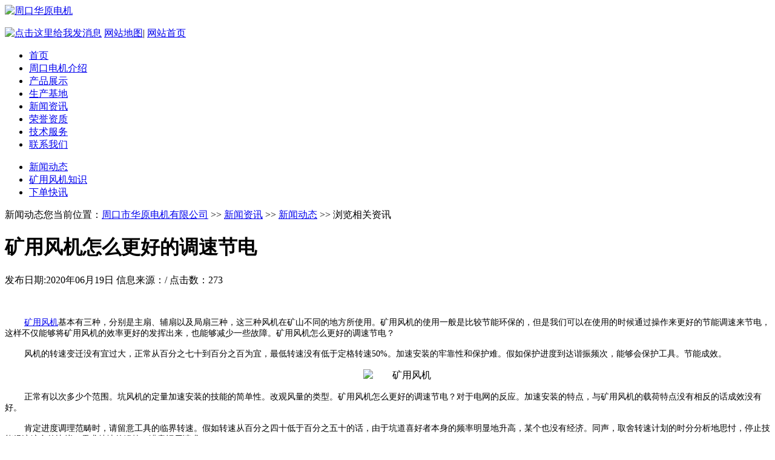

--- FILE ---
content_type: text/html
request_url: http://www.zkdianji.com/html/xwdt_1575_2857.html
body_size: 14019
content:
<!DOCTYPE HTML PUBLIC "-//W3C//DTD HTML 4.01 Transitional//EN" "http://www.w3c.org/TR/1999/REC-html401-19991224/loose.dtd">
<HTML xmlns="http://www.w3.org/1999/xhtml">
<head>
<meta http-equiv="Content-Type" content="text/html; charset=utf-8">
<meta name="viewport" content="width=device-width,initial-scale=1,minimum-scale=1,maximum-scale=1,user-scalable=no">
<meta name="format-detection" content="telephone=no">
<meta name="apple-mobile-web-app-capable" content="yes">
<meta name="apple-mobile-web-app-status-bar-style" content="black">
<meta http-equiv="X-UA-Compatible" content="IE=7, IE=9">
<title>矿用风机怎么更好的调速节电--新闻动态--周口市华原电机有限公司</title>
<meta name="keywords" content="矿用风机" />
<meta name="description" content="矿用风机基本有三种，分别是主扇、辅扇以及局扇三种，这三种风机在矿山不同的地方所使用。矿用风机的使用一般是比较节能环保的，但是我们可以在使用的时候通过操作来更好的节能调速来节电，这样不仅能够将矿用风机的效率更好的发挥出来，也能够减少一些故障。矿用风机怎么更好的调速节电？"/>
<link rel="stylesheet" type="text/css" href="/css/style.css">
<link rel="stylesheet" type="text/css" media="screen and (max-device-width: 768px)" href="/css/mobile.css" />
<link rel="shortcut icon" href="/images/bitbug_favicon.ico" /> 
<script type="text/javascript" src="/JS/jquery-1.7.2.min.js"></script>
</head>
<body>

<div id="logo">
<a href="http://www.zkdianji.com" class="logo_link"><img src="/images/logo.png" alt="周口华原电机"></a>
<p><a class="qq" target="_blank" href="http://wpa.qq.com/msgrd?v=3&uin=2259261849&site=qq&menu=yes"><img border="0" src="
/images/QQ_pic.png" alt="点击这里给我发消息" title="点击这里给我发消息"/></a> <a href="http://www.zkdianji.com/sitemap.html">网站地图</a><a>|</a>
<a href="http://www.zkdianji.com">网站首页</a> </p>
</div> 

<div id="nav">
<div class="menu">
		<ul class="menucon">
			 
<li><a href="http://www.zkdianji.com" title="周口华原电机首页" >首页</a></li>
 
<li><a href="/html/list_1588.html" title="周口华原电机有限公司介绍" >周口电机介绍</a></li>
 
<li><a href="/Products/product__1600.html" title="周口电机厂产品大全" >产品展示</a></li>
 
<li><a href="/html/list_1562.html" title="周口电机厂生产基地" >生产基地</a></li>
 
<li class="currclass"><a href="/html/list_1563.html" title="行业动态" >新闻资讯</a></li>
 
<li><a href="/html/list_1564.html" title="周口电机厂荣誉资质" >荣誉资质</a></li>
 
<li><a href="/html/list_1567.html" title="周口电机厂技术支持" >技术服务</a></li>
 
<li><a href="/html/list_1568.html" title="周口电机厂联系方式" >联系我们</a></li>

		</ul>
	</div>
</div> 


<div class="zyj_banner">

</div>
<div id="cont">
  <div class="left_list">
    <div class="left_listh6"></div>
    <ul>
		  
<li><a href="/html/list_1575.html" title="矿用风机动态" >新闻动态</a></li>
 
<li><a href="/html/list_1576.html" title="矿用风机常识" >矿用风机知识</a></li>
 
<li><a href="/html/list_1595.html" title="下单信息" >下单快讯</a></li>

    </ul>
  </div>
  <div class="rigth_list">
    <div class="cont_tit">
		<p><span class="cont_title xwzx_tit">新闻动态</span><span class="your_where">您当前位置：<a  href="/">周口市华原电机有限公司</a> >> <a  href="/html/list_1563.html">新闻资讯</a> >> <a  href="/html/list_1575.html">新闻动态</a> >> 浏览相关资讯</span></p>
    </div>
    <div class="cont_txt">
    <div class="news_neirong">
     <h1>矿用风机怎么更好的调速节电</h1>
     <p class="newsnr_date"><span>发布日期:2020年06月19日   </span><span>信息来源：/  </span><span>点击数：<Script Language="Javascript" Src="/item/GetHits.asp?Action=Count&GetFlag=0&m=1&ID=2857"></Script>  </span></p>
     <p class="newsnr_txt"><div id="MyContent"><p style="text-indent: 2em; margin-bottom: 5px;">
	&nbsp;</p>
<p style="text-indent: 2em; margin-bottom: 5px;">
	<span style="font-size: 14px;"><a href="/">矿用风机</a>基本有三种，分别是主扇、辅扇以及局扇三种，这三种风机在矿山不同的地方所使用。矿用风机的使用一般是比较节能环保的，但是我们可以在使用的时候通过操作来更好的节能调速来节电，这样不仅能够将矿用风机的效率更好的发挥出来，也能够减少一些故障。矿用风机怎么更好的调速节电？</span></p>
<p style="text-indent: 2em; margin-bottom: 5px;">
	<span style="font-size: 14px;">风机的转速变迁没有宜过大，正常从百分之七十到百分之百为宜，最低转速没有低于定格转速50%。加速安装的牢靠性和保护难。假如保护进度到达谐振频次，能够会保护工具。节能成效。</span></p>
<p style="text-indent: 2em; margin-bottom: 5px; text-align: center;">
	<img alt="矿用风机" src="http://47.75.187.47:8016/UploadFiles/2020-06/2/20206196413409840.jpg" /></p>
<p style="text-indent: 2em; margin-bottom: 5px;">
	<span style="font-size: 14px;">正常有以次多少个范围。坑风机的定量加速安装的技能的简单性。改观风量的类型。矿用风机怎么更好的调速节电？对于电网的反应。加速安装的特点，与矿用风机的载荷特点没有相反的话成效没有好。</span></p>
<p style="text-indent: 2em; margin-bottom: 5px;">
	<span style="font-size: 14px;">肯定进度调理范畴时，请留意工具的临界转速。假如转速从百分之四十低于百分之五十的话，由于坑道喜好者本身的频率明显地升高，某个也没有经济。同声，取舍转速计划的时分分析地思忖，停止技能经济综合的比拟。需求特地的锻炼。满意运用请求。</span></p>
<p style="text-indent: 2em; margin-bottom: 5px;">
	<span style="font-size: 14px;">更多</span><a href="/" style="font-size: 14px;">矿用风机</a><span style="font-size: 14px;">产品知识请访问周口电机官网：</span><a href="/" style="font-size: 14px;">www.zkdianji.com</a><span style="font-size: 14px;">&nbsp;电话：0394-8687206&nbsp;手机：15518124669&nbsp;刘经理</span></p>
<p style="text-indent: 2em; margin-bottom: 5px;">
	<span style="font-size: 14px;">相关阅读：</span></p>
<p style="text-indent: 2em; margin-bottom: 5px;">
	<a href="http://zkdianji.com/html/xwdt_1575_2853.html" style="font-size: 14px;">矿用风机节能的原理</a></p>
<p style="text-indent: 2em; margin-bottom: 5px;">
	<a href="http://zkdianji.com/html/xwdt_1575_2852.html" style="font-size: 14px;">矿用风机变频应用的分析</a></p>
<p>
	&nbsp;</p>
<section class="_135editor" data-role="paragraph">
	<p>
		&nbsp;</p>
</section></div>
</p>
     
 <p><!-- Baidu Button BEGIN -->
<div id="bdshare" class="bdshare_b" style="line-height: 12px;">
<img src="http://bdimg.share.baidu.com/static/images/type-button-1.jpg?cdnversion=20120831" />
<a class="shareCount"></a>
</div>
<script type="text/javascript" id="bdshare_js" data="type=button&amp;uid=5527758" ></script>
<script type="text/javascript" id="bdshell_js"></script>
<script type="text/javascript">
document.getElementById("bdshell_js").src = "http://bdimg.share.baidu.com/static/js/shell_v2.js?cdnversion=" + Math.ceil(new Date()/3600000);
</script>
<!-- Baidu Button END -->
<a class="fanh_a" href="/html/list_1575.html"></a>
</p>
 
     </div>
    <p class="fenye"> 上一篇：<a><a href="/html/xwdt_1575_2856.html" title="矿用风机使用时风量下降原因解析">矿用风机使用时风量下降原因解析</a></a>  下一篇：<a><a href="/html/xwdt_1575_2858.html" title="什么是矿用通风机的比转数">什么是矿用通风机的比转数</a></a>  </p>
    </div>
    <div class="pinglun">
    
		<div id="c_2857">
		 		&nbsp;以下是对 <strong>[<a href="/html/xwdt_1575_2857.html" target="_blank">矿用风机怎么更好的调速节电</a>]</strong> 的评论,总共:<font color="red">0</font>条评论<br />
	<table align="center" border="0" cellpadding="0" cellspacing="1" width="98%">
	   
    </table>
	</div><div id="p_2857" style="text-align:right"></div>
		<script src="/ks_inc/Comment.page.js"></script><script type="text/javascript" defer>var from3g=0;Page(1,1,'2857','Show',5,'/');</script>
    <script src="/plus/Comment.asp?Action=Write&PostId=0&ChannelID=1&InfoID=2857"></script>   
    </div>
    <div class="xg_nlist">
    <div class="left_news">
      <h2>最新动态</h2>
        <ul>
			 
 <li><a href="/html/xwdt_1575_2897.html" title="周口电机关于极限化违禁词的声明">周口电机关于极限化违禁词的声明</a><span>2020-12-25</span></li>
 
 <li><a href="/html/xwdt_1575_2926.html" title="yE2一100L一2电动机性能参数介绍">yE2一100L一2电动机性能参数介绍</a><span>2022-06-04</span></li>
 
 <li><a href="/html/xwdt_1575_2925.html" title="风机用电机过高负载的原因">风机用电机过高负载的原因</a><span>2022-05-28</span></li>
 
 <li><a href="/html/xwdt_1575_2924.html" title="三相异步电动机6个接线柱判定方法">三相异步电动机6个接线柱判定方法</a><span>2022-05-21</span></li>
 
 <li><a href="/html/xwdt_1575_2923.html" title="风机用电机的介绍">风机用电机的介绍</a><span>2022-05-01</span></li>
 
 <li><a href="/html/xwdt_1575_2922.html" title="防止电动机烧毁的措施有哪些">防止电动机烧毁的措施有哪些</a><span>2022-04-28</span></li>
 
 <li><a href="/html/xwdt_1575_2921.html" title="周口电机厂家解读电动机降压启动方式">周口电机厂家解读电动机降压启动</a><span>2022-04-02</span></li>
 
 <li><a href="/html/xwdt_1575_2920.html" title="周口电机厂家解读变频电机是怎样实现节能">周口电机厂家解读变频电机是怎样</a><span>2022-03-19</span></li>

            
        </ul>
    </div>
       <div class="rigth_news">
    <h2>相关推荐</h2>
        <ul>
           	
        </ul>
    </div>
    </div>
  </div>
  
</div>

<div id="bt_bq">
  <div class="bq_foot"><span class="banquan">版权所有：周口市华原电机有限公司</span>
<!--BAIDU_YUNTU_START-->

<!--BAIDU_YUNTU_END-->
  
<script>
var _hmt = _hmt || [];
(function() {
  var hm = document.createElement("script");
  hm.src = "https://hm.baidu.com/hm.js?f155943a07708b416576726653003ed2";
  var s = document.getElementsByTagName("script")[0]; 
  s.parentNode.insertBefore(hm, s);
})();
</script>


  
  <span class="lianjie">
  <a title="ye2系列电机,ye3系列高效电机" href="/Products/product__1601.html">矿用风机</a>
  <a  title="ye2系列电机,ye3系列高效电机" href="/Products/product__1608.html">防爆电机</a>
  <a  title="ye2系列电机,ye3系列高效电机" href="/Products/product__1606.html">Y系列电动机</a>
  <a  title="ye2系列电机,ye3系列高效电机" href="/html/list_1568.html">联系我们</a>
  <a title="ye2系列电机,ye3系列高效电机" href="http://www.zkdianji.com">返回首页</a></span></div>
<div id="code">
<script type="text/javascript">
var _bdhmProtocol = (("https:" == document.location.protocol) ? " https://" : " http://");
document.write(unescape("%3Cscript src='" + _bdhmProtocol + "hm.baidu.com/h.js%3F679d112db3eb6af493c39448511bb934' type='text/javascript'%3E%3C/script%3E"));
</script>
</div>
<div id="code_img"></div>
<a id="gotop" href="javascript:void(0)"></a>
<script type="text/javascript">
function b(){
	h = 400;
	t = $(document).scrollTop();
	if(t > h){
		$('#gotop').show();
	}else{
		$('#gotop').hide();
	}
}

$(document).ready(function(e) {
	
	b();
	$('.zxkf_href').click(function(){
         $('#k_s_ol_floatWin_img').click()})
	$('#gotop').click(function(){
		$(document).scrollTop(0);	
	});
	
	$('#code').hover(function(){
		$(this).attr('id','code_hover');
		$('#code_img').show();
	},function(){
		$(this).attr('id','code');
		$('#code_img').hide();
	})

});

$(window).scroll(function(e){
	b();		
});
</script>

<script type="text/javascript" src="http://kefu6.kuaishang.cn/bs/ks.j?cI=430151&fI=11211" charset="utf-8"></script>


<script>
(function(){
    var bp = document.createElement('script');
    var curProtocol = window.location.protocol.split(':')[0];
    if (curProtocol === 'https') {
        bp.src = 'https://zz.bdstatic.com/linksubmit/push.js';
    }
    else {
        bp.src = 'http://push.zhanzhang.baidu.com/push.js';
    }
    var s = document.getElementsByTagName("script")[0];
    s.parentNode.insertBefore(bp, s);
})();
</script>
<div class="floating_ck">
		<dl>
			<dt></dt>

			<dd class="words">
				<span>在线QQ</span>
				<div class="floating_left"><a href="http://wpa.qq.com/msgrd?v=3&uin=2259261849&site=qq&menu=yes" class="zxkf_href">在线QQ：2259261849</a></div>
			</dd>
			
			
			<dd class="quote zxkf_href">
				<a href="tel:15518124669" style="color:white"><span>咨询电话</span></a>
				<div class="floating_left"><a href="" class="zxkf_href">咨询电话：15518124669</a></div>
			</dd>
			
			<dd class="qrcord">
				<span>扫一扫</span>
				<div class="floating_left floating_ewm">
					<i></i>
					<p class="qrcord_p01">扫一扫<br>获取更多快速服务</p>
					<p class="qrcord_p02">全国免费咨询热线<br><b>15518124669<b></b></b></p><b><b>
				</b></b></div><b><b>
			</b></b></dd><b><b>

		</b></b></dl><b><b>
	</b></b></div>
	
	<script type="text/javascript">
	if (window.top != window.self) {
    window.top.location = '/'; }
	</script>

</div>
</body>
</html>

<script>
    $(".left_list ul li a:eq(0)").addClass("nat")
</script>
<script src="/ks_inc/ajax.js" type="text/javascript"></script>
<!-- published at 2022/12/8 10:01:07  -->


--- FILE ---
content_type: text/html; Charset=utf-8
request_url: http://www.zkdianji.com/item/GetHits.asp?Action=Count&GetFlag=0&m=1&ID=2857
body_size: 99
content:
document.write('273');

--- FILE ---
content_type: text/html; Charset=utf-8
request_url: http://www.zkdianji.com/plus/Comment.asp?Action=Write&PostId=0&ChannelID=1&InfoID=2857
body_size: 7547
content:

function xmlhttp()
{
	if(window.XMLHttpRequest){
		return new XMLHttpRequest();
	} else if(window.ActiveXObject){
		return new ActiveXObject("Microsoft.XMLHTTP");
	} 
	throw new Error("XMLHttp object could be created.");
}
	
var loader=new xmlhttp;
function ajaxLoadPage(url,request,method,fun)
{
	method=method.toUpperCase();
	if (method=='GET')
	{
		urls=url.split("?");
		if (urls[1]=='' || typeof urls[1]=='undefined')
		{
			url=urls[0]+"?"+request;
		}
		else
		{
			url=urls[0]+"?"+urls[1]+"&"+request;
		}
		
		request=null;
	}
	loader.open(method,url,true);
	if (method=="POST")
	{
		loader.setRequestHeader("Content-Type","application/x-www-form-urlencoded");
	}
	loader.onreadystatechange=function(){
	     eval(fun+'()');
	}
	loader.send(request);
}

function formToRequestString(form_obj)
{
    var query_string='';
    var and='';
    for (var i=0;i<form_obj.length;i++ )
    {
        e=form_obj[i];
        if (e.name) {
            if (e.type=='select-one') {
                element_value=e.options[e.selectedIndex].value;
            } else if (e.type=='select-multiple') {
                for (var n=0;n<e.length;n++) {
                    var op=e.options[n];
                    if (op.selected) {
                        query_string+=and+e.name+'='+escape(op.value);
                        and="&"
                    }
                }
                continue;
            } else if (e.type=='checkbox' || e.type=='radio') {
                if (e.checked==false) {   
                    continue;   
                }   
                element_value=e.value;
            } else if (typeof e.value != 'undefined') {
                element_value=e.value;
            } else {
                continue;
            }
            query_string+=and+e.name+'='+escape(element_value);
            and="&"
        }
    }
    return query_string;
}
function ajaxFormSubmit(form_obj,fun){ 
	ajaxLoadPage(form_obj.getAttributeNode("action").value,formToRequestString(form_obj),form_obj.method,fun)
}
 
function success()
{
	var loading_msg='\n\n\t恭喜,你的评论已成功提交...稍后刷新即可显示';
	var C_Content=document.getElementById('C_Content');
	
 	if (loader.readyState==1){C_Content.value=loading_msg;}
	if (loader.readyState==4)
		{   var s=loader.responseText;
			if (s=='ok')
			 { KesionJS.Alert('恭喜,你的评论已成功提交！');
			  if (typeof(loadDate)!="undefined") loadDate(1);
			  leavePage();
			 }else{alert(s);
			  C_Content.value=document.getElementById('sC_Content').value;
			 }
		}
}
var OutTimes =11;
function leavePage()
{
	if (OutTimes==0)
	 {
	 document.getElementById('C_Content').disabled=false;
	 document.getElementById('SubmitComment').disabled=false;
	 document.getElementById('C_Content').value=''
	 
	 document.getElementById('cmax').value=500;
	 
	 OutTimes =11;
	 return;
	 }
	else {
	    document.getElementById('C_Content').disabled=true;
		document.getElementById('SubmitComment').disabled=true;
		OutTimes -= 1;
		document.getElementById('C_Content').value ="\n\n\t评论已提交，等待 "+ OutTimes + " 秒钟后您可继续发表...";
		setTimeout("leavePage()", 1000);
		}
	}
function checklength(cobj)
{ 
	var cmax=500;
	if (cobj.value.length>cmax) {
	cobj.value = cobj.value.substring(0,cmax);
	KesionJS.Alert("评论不能超过"+cmax+"个字符!");
	}
	else {
	document.getElementById('cmax').value = cmax-cobj.value.length;
	}
}

function checkcommentform(){
	var anounname=document.getElementById('AnounName');
	var C_Content=document.getElementById('C_Content');
	var sC_Content=document.getElementById('sC_Content');
	var anonymous=document.getElementById('Anonymous');
	var pass=document.getElementById('Pass');
   if (anounname.value==''){
        KesionJS.Alert('请填写用户名!',"$('#Anonymous').focus()");
        return false;
     }
	if (anonymous.checked==false && pass.value==''){
	   KesionJS.Alert('请输入密码或选择游客发表！','$("#Pass").focus()');
	   return false;
	}
	
   if (C_Content.value==''||C_Content.value=='文明上网，请对您的发言负责！'){
	   KesionJS.Alert('请填写评论内容!','$("#C_Content").focus();');
	   return false;
    }
	sC_Content.value=C_Content.value;
	try{ajaxFormSubmit(document.form1,'success');
	 }catch(e){
	  document.form1.action="http://www.zkdianji.com/plus/Comment.asp?Action=WriteSave&flag=NotAjax";
	  document.form1.submit();
	 }
	 
	}
	function checkbindweibo(){
	  if ($("#transweibo")[0].checked){
	    jQuery.post("http://www.zkdianji.com/user/UserAjax.asp",{action:'CheckToken',checktype:"sinaweibo"},function(d){
		   if (d!='success'){
		     KesionJS.Alert('您没有绑定新浪费微博账号，或是授权失效！','$("#transweibo").attr("checked",false);');
			 
		   }else{
		     $("#transweibo").attr("checked",true);
		   }
		});
	  }
	}
document.write('<style>.comment_write_table,.comment_write_table textarea,.comment_write_table a{color:#666}.comment_write_table textarea,.comment_write_table .textbox{padding:2px;color:#999;border:1px solid #cccccc;}</style><table width="100%" border="0" align="center" cellpadding="0" cellspacing="0" class="comment_write_table"><form name="form1" action="http://www.zkdianji.com/plus/Comment.asp?Action=WriteSave" method="post"><input type="hidden" value="1" name="ChannelID"><input type="hidden" value="2857" name="InfoID"><tr>  <td style="padding:10px;">  <div style="font-size:14px;height:30px;line-height:30px;text-align:left;"><strong>已有 <span style="color:brown;font-weight:bold">0</span> 条跟帖</strong><a href="http://www.zkdianji.com/plus/Comment.asp?ChannelID=1&InfoID=2857" style="color:brown">(点击查看)</a></div><textarea onkeydown="checklength(this);" onkeyup="checklength(this);" name="C_Content" rows="6" id="C_Content" onfocus="if(this.value==\'文明上网，请对您的发言负责！\'){this.value=\'\'}" wrap="PHYSICAL" onblur="if(this.value==\'\'){this.value=\'文明上网，请对您的发言负责！\'}" style="overflow:auto;font-size:14px;width:100%">文明上网，请对您的发言负责！</textarea></td></tr>  <tr><td nowrap>  <div style="margin-left:10px;text-align:left;"> 用户名：<input onfocus="if(this.value==\'匿名\'){this.value=\'\';}" class="textbox" maxlength=15 name="AnounName" type="text" id="AnounName" value="匿名" style="width:70px"/><span id="pp" style="display:none"> 密码：<input class="textbox" name="Pass" size="8" type="password" id="Pass" value="" ></span><span id="nm"><span><label><input onclick="if(this.checked==true){document.getElementById(\'Pass\').disabled=true;document.getElementById(\'pp\').style.display=\'none\';}else{if(document.getElementById(\'AnounName\').value==\'匿名\'){document.getElementById(\'AnounName\').value=\'\';}document.getElementById(\'Pass\').disabled=false;document.getElementById(\'pp\').style.display=\'\';}" type="checkbox" checked value="1" name="Anonymous" id="Anonymous">匿名</label></span></span>&nbsp;字数：<input disabled class="textbox" type="text" id="cmax" size="3" name="cmax" value="500"/><input type="hidden" name="sC_Content" id="sC_Content"><input type="submit" id="SubmitComment" name="SubmitComment" value="确认发表" style="padding:2px" onclick="checkcommentform();return false"/></div></td></tr></form></table>');

--- FILE ---
content_type: text/html; Charset=utf-8
request_url: http://www.zkdianji.com/plus/comment.asp?channelid=1&infoid=2857&from3g=0&maxperpage=5&action=Show&page=1
body_size: 416
content:

		<div id="c_2857">
		 		&nbsp;以下是对 <strong>[<a href="http://www.zkdianji.com/html/xwdt_1575_2857.html" target="_blank">矿用风机怎么更好的调速节电</a>]</strong> 的评论,总共:<font color="red">0</font>条评论<br />
	<table align="center" border="0" cellpadding="0" cellspacing="1" width="98%">
	   
    </table>
	</div><div id="p_2857" style="text-align:right"></div>
		{ks:page}|5||条||2

--- FILE ---
content_type: application/javascript
request_url: http://www.zkdianji.com/ks_inc/Comment.page.js
body_size: 5374
content:
/*================================================================
Modify Date:2013-7-24
Author：linwenzhong
Copyright:www.Kesion.com  bbs.kesion.com
Version:KesionCMS V9.5
营销QQ：4000080263
==================================================================*/
//ajax 控件
function PageAjax(){
	if(window.XMLHttpRequest){
		return new XMLHttpRequest();
	} else if(window.ActiveXObject){
		return new ActiveXObject("Microsoft.XMLHTTP");
	} 
	throw new Error("XMLHttp object could be created.");
}
var loader=new PageAjax;
function ajaxLoadPage(url,request,method,fun)
{ 
	method=method.toUpperCase();
	if (method=='GET')
	{
		urls=url.split("?");
		if (urls[1]=='' || typeof urls[1]=='undefined')
		{
			url=urls[0]+"?"+request;
		}
		else
		{
			url=urls[0]+"?"+urls[1]+"&"+request;
		}
		request=null;
	}
	loader.open(method,url,true);
	if (method=="POST")
	{
		loader.setRequestHeader("Content-Type","application/x-www-form-urlencoded");
	}
	loader.onreadystatechange=function(){
	     eval(fun+'()');
	}
	loader.send(request);
 }
  //评论支持
  function Support(channelid,infoid,postid,id,typeid,installdir)
  { 
    try{ajaxLoadPage(installdir+'plus/Comment.asp','action=Support&channelid='+channelid+'&infoid='+infoid+'&postid='+postid+'&Type='+typeid+'&id=' +id,'post','callback');}
	catch(e){CreateJs(installdir+'plus/Comment.asp?action=Support&channelid='+channelid+'&infoid='+infoid+'&postid='+postid+'&Type='+typeid+'&id=' +id);}
  }
  function callback()
  {
  if (loader.readyState==4){
	var s=loader.responseText;
	ShowSupportMessage(s);
  }
  }
  function ShowSupportMessage(s)
  {
	if (s=='good'||s=='bad'){loadDate(_page);}
	else tipsShow(s);
  }
 //回复
 var box='';
function replyCmt(postId,channelid,infoid,quoteId,installdir){
	box=$.dialog({id:'quotebox',lock:true,title:'引用回复',content:"url:" +installdir+"plus/comment.asp?action=ShowQuote&channelid="+channelid+"&infoid="+infoid+"&quoteid="+quoteId+"&postId="+postId,width:500,height:240,min:false,max:false});
}
 //当前页,频道ID,栏目ID，信息ID,Action,InstallDir
function Page(curPage,channelid,infoid,action,maxperpage,installdir){
   this._channelid = channelid;
   this._infoid    = infoid;
   this._action    = action;
   this._maxperpage= maxperpage;
   this._url       = installdir +"plus/comment.asp";
   
   this._c_obj="c_"+infoid;
   this._p_obj="p_"+infoid;
   this._installdir=installdir;
   this._page=curPage;
     loadDate(1);
   }
function loadDate(p){
    this._page=p;
   var loadurl=_url+"?channelid="+_channelid+"&infoid="+_infoid+"&from3g="+from3g+"&maxperpage="+_maxperpage+"&action=" +_action+"&page="+p;
 try{
			   var xhr=new PageAjax();
			   xhr.open("get",loadurl,true);
			   xhr.onreadystatechange=function (){
	         if(xhr.readyState==1){
			  }
			  else if(xhr.readyState==2 || xhr.readyState==3){
			  }
			  else if(xhr.readyState==4){
				 if (xhr.status==200)
				 {   
					  show(xhr.responseText);
				 }
			}
	   }
    xhr.send(null); 
	}catch(e){

		CreateJs(loadurl);
	}

}
function CreateJs(loadurl)
{
     var head = document.getElementsByTagName("head")[0]; 
	 var js = document.createElement("script"); 
	 js.src = loadurl+'&printout=js'; 
	 head.appendChild(js);   
}

function show(text)
{
  var pagearr=text.split("{ks:page}")
  var pageparamarr=pagearr[1].split("|");
  count=pageparamarr[0];    
  perpagenum=pageparamarr[1];
  pagecount=pageparamarr[2];
  itemunit=pageparamarr[3];   
  itemname=pageparamarr[4];
  pagestyle=pageparamarr[5];
  pagestyle=1;
  document.getElementById(_c_obj).innerHTML=pagearr[0];
  pagelist();
}

function pagelist()
{
     var n=1;	
     var statushtml="共"+this.count+this.itemunit+" 页次:<font color=red>"+this._page+"</font>/"+this.pagecount+"页 [ <a href=\"javascript:homePage();\" title=\"首页\">首页</a> <a href=\"javascript:previousPage()\" title=\"上一页\">上一页</a>&nbsp;<a href=\"javascript:nextPage()\" title=\"下一页\">下一页</a> <a href=\"javascript:lastPage();\" title=\"最后一页\">尾页</a> ]";
	 if (from3g==0){
	 statushtml+="&nbsp;跳转到第<select name=\"goto\" onchange=\"turn(parseInt(this.value));\">";
	  for(var i=1;i<=this.pagecount;i++){
		 if (i==this._page)
		 statushtml+="<option value='"+i+"' selected>"+i+"</option>";
		 else
		 statushtml+="<option value='"+i+"'>"+i+"</option>";
	  }	
	 statushtml+="</select>页";
	 }
	 if (this.pagecount!=""&&this.count!=0)
	 {
	 document.getElementById(this._p_obj).innerHTML='<div style="margin-top:8px">'+statushtml+'</div>';
	 }
}
function homePage()
{
   if(this._page==1)
    tipsShow("已经是首页了！")
   else
   loadDate(1);
} 
function lastPage()
{
   if(this._page==this.pagecount)
    tipsShow("已经是最后一页了！")
   else
   loadDate(this.pagecount);
} 
function previousPage()
{
   if (this._page>1)
      loadDate(this._page-1);
   else
      tipsShow("已经是第一页了");      
}

function nextPage()
{
   if(this._page<this.pagecount)
      loadDate(this._page+1);
   else
      tipsShow("已经到最后一页了");
}
function turn(i)
{
      loadDate(i);
}
function tipsShow(str){
	 if (from3g==1){
		  alert(str);
	 }else{
		 KesionJS.Alert(str);
	 }
}